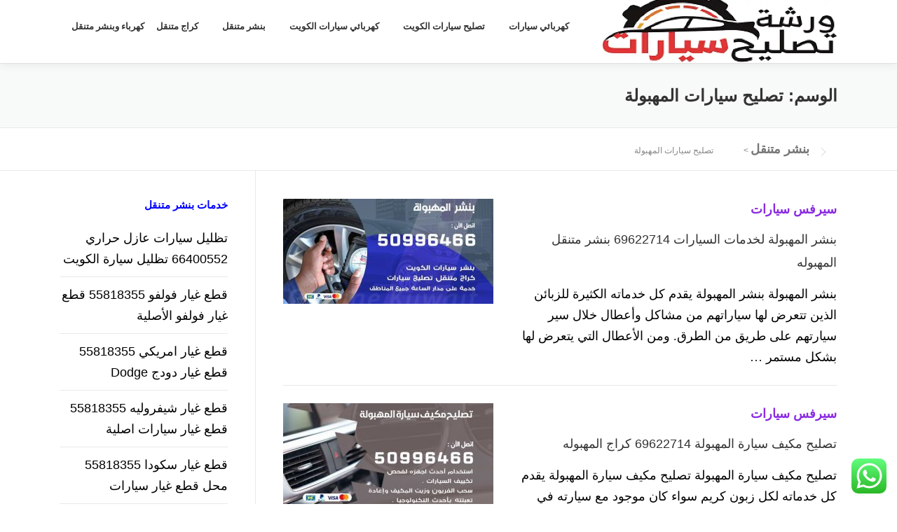

--- FILE ---
content_type: text/html; charset=UTF-8
request_url: https://fixautos.net/tag/%D8%AA%D8%B5%D9%84%D9%8A%D8%AD-%D8%B3%D9%8A%D8%A7%D8%B1%D8%A7%D8%AA-%D8%A7%D9%84%D9%85%D9%87%D8%A8%D9%88%D9%84%D8%A9/
body_size: 16912
content:
<!DOCTYPE html> 
<html dir="rtl" lang="ar"> 
<head>
<meta charset="UTF-8">
<link rel="preload" href="https://fixautos.net/wp-content/cache/fvm/min/0-css0f1cee56328762a60af7166804f554b3614f01fe8b634a65219c7b6437f46.css" as="style" media="all" /> 
<link rel="preload" href="https://fixautos.net/wp-content/cache/fvm/min/0-cssf0236216396197a5bd33c1b498528ffe27fcb13842de1d37c996e6a33d44c.css" as="style" media="all" /> 
<link rel="preload" href="https://fixautos.net/wp-content/cache/fvm/min/0-cssf19d22b8356b8fb26d57beaf23e8056626893dd8d07dd970dfb6278cd9620.css" as="style" media="all" /> 
<link rel="preload" href="https://fixautos.net/wp-content/cache/fvm/min/0-css3b8ee3972e8e9e007f4bec715b4aa7d4a18d018309059ffe7323fa285e987.css" as="style" media="all" /> 
<link rel="preload" href="https://fixautos.net/wp-content/cache/fvm/min/0-csscb317346d91e97d0ac285fb86cb532b6e1ff06c17fdf744eac0a9a9f49401.css" as="style" media="all" /> 
<link rel="preload" href="https://fixautos.net/wp-content/cache/fvm/min/0-css8e2333810adf331306fd975814d13157b9b38f28d4cd95c8a3cb348fad42d.css" as="style" media="all" />
<script data-cfasync="false">if(navigator.userAgent.match(/MSIE|Internet Explorer/i)||navigator.userAgent.match(/Trident\/7\..*?rv:11/i)){var href=document.location.href;if(!href.match(/[?&]iebrowser/)){if(href.indexOf("?")==-1){if(href.indexOf("#")==-1){document.location.href=href+"?iebrowser=1"}else{document.location.href=href.replace("#","?iebrowser=1#")}}else{if(href.indexOf("#")==-1){document.location.href=href+"&iebrowser=1"}else{document.location.href=href.replace("#","&iebrowser=1#")}}}}</script>
<script data-cfasync="false">class FVMLoader{constructor(e){this.triggerEvents=e,this.eventOptions={passive:!0},this.userEventListener=this.triggerListener.bind(this),this.delayedScripts={normal:[],async:[],defer:[]},this.allJQueries=[]}_addUserInteractionListener(e){this.triggerEvents.forEach(t=>window.addEventListener(t,e.userEventListener,e.eventOptions))}_removeUserInteractionListener(e){this.triggerEvents.forEach(t=>window.removeEventListener(t,e.userEventListener,e.eventOptions))}triggerListener(){this._removeUserInteractionListener(this),"loading"===document.readyState?document.addEventListener("DOMContentLoaded",this._loadEverythingNow.bind(this)):this._loadEverythingNow()}async _loadEverythingNow(){this._runAllDelayedCSS(),this._delayEventListeners(),this._delayJQueryReady(this),this._handleDocumentWrite(),this._registerAllDelayedScripts(),await this._loadScriptsFromList(this.delayedScripts.normal),await this._loadScriptsFromList(this.delayedScripts.defer),await this._loadScriptsFromList(this.delayedScripts.async),await this._triggerDOMContentLoaded(),await this._triggerWindowLoad(),window.dispatchEvent(new Event("wpr-allScriptsLoaded"))}_registerAllDelayedScripts(){document.querySelectorAll("script[type=fvmdelay]").forEach(e=>{e.hasAttribute("src")?e.hasAttribute("async")&&!1!==e.async?this.delayedScripts.async.push(e):e.hasAttribute("defer")&&!1!==e.defer||"module"===e.getAttribute("data-type")?this.delayedScripts.defer.push(e):this.delayedScripts.normal.push(e):this.delayedScripts.normal.push(e)})}_runAllDelayedCSS(){document.querySelectorAll("link[rel=fvmdelay]").forEach(e=>{e.setAttribute("rel","stylesheet")})}async _transformScript(e){return await this._requestAnimFrame(),new Promise(t=>{const n=document.createElement("script");let r;[...e.attributes].forEach(e=>{let t=e.nodeName;"type"!==t&&("data-type"===t&&(t="type",r=e.nodeValue),n.setAttribute(t,e.nodeValue))}),e.hasAttribute("src")?(n.addEventListener("load",t),n.addEventListener("error",t)):(n.text=e.text,t()),e.parentNode.replaceChild(n,e)})}async _loadScriptsFromList(e){const t=e.shift();return t?(await this._transformScript(t),this._loadScriptsFromList(e)):Promise.resolve()}_delayEventListeners(){let e={};function t(t,n){!function(t){function n(n){return e[t].eventsToRewrite.indexOf(n)>=0?"wpr-"+n:n}e[t]||(e[t]={originalFunctions:{add:t.addEventListener,remove:t.removeEventListener},eventsToRewrite:[]},t.addEventListener=function(){arguments[0]=n(arguments[0]),e[t].originalFunctions.add.apply(t,arguments)},t.removeEventListener=function(){arguments[0]=n(arguments[0]),e[t].originalFunctions.remove.apply(t,arguments)})}(t),e[t].eventsToRewrite.push(n)}function n(e,t){let n=e[t];Object.defineProperty(e,t,{get:()=>n||function(){},set(r){e["wpr"+t]=n=r}})}t(document,"DOMContentLoaded"),t(window,"DOMContentLoaded"),t(window,"load"),t(window,"pageshow"),t(document,"readystatechange"),n(document,"onreadystatechange"),n(window,"onload"),n(window,"onpageshow")}_delayJQueryReady(e){let t=window.jQuery;Object.defineProperty(window,"jQuery",{get:()=>t,set(n){if(n&&n.fn&&!e.allJQueries.includes(n)){n.fn.ready=n.fn.init.prototype.ready=function(t){e.domReadyFired?t.bind(document)(n):document.addEventListener("DOMContentLoaded2",()=>t.bind(document)(n))};const t=n.fn.on;n.fn.on=n.fn.init.prototype.on=function(){if(this[0]===window){function e(e){return e.split(" ").map(e=>"load"===e||0===e.indexOf("load.")?"wpr-jquery-load":e).join(" ")}"string"==typeof arguments[0]||arguments[0]instanceof String?arguments[0]=e(arguments[0]):"object"==typeof arguments[0]&&Object.keys(arguments[0]).forEach(t=>{delete Object.assign(arguments[0],{[e(t)]:arguments[0][t]})[t]})}return t.apply(this,arguments),this},e.allJQueries.push(n)}t=n}})}async _triggerDOMContentLoaded(){this.domReadyFired=!0,await this._requestAnimFrame(),document.dispatchEvent(new Event("DOMContentLoaded2")),await this._requestAnimFrame(),window.dispatchEvent(new Event("DOMContentLoaded2")),await this._requestAnimFrame(),document.dispatchEvent(new Event("wpr-readystatechange")),await this._requestAnimFrame(),document.wpronreadystatechange&&document.wpronreadystatechange()}async _triggerWindowLoad(){await this._requestAnimFrame(),window.dispatchEvent(new Event("wpr-load")),await this._requestAnimFrame(),window.wpronload&&window.wpronload(),await this._requestAnimFrame(),this.allJQueries.forEach(e=>e(window).trigger("wpr-jquery-load")),window.dispatchEvent(new Event("wpr-pageshow")),await this._requestAnimFrame(),window.wpronpageshow&&window.wpronpageshow()}_handleDocumentWrite(){const e=new Map;document.write=document.writeln=function(t){const n=document.currentScript,r=document.createRange(),i=n.parentElement;let a=e.get(n);void 0===a&&(a=n.nextSibling,e.set(n,a));const s=document.createDocumentFragment();r.setStart(s,0),s.appendChild(r.createContextualFragment(t)),i.insertBefore(s,a)}}async _requestAnimFrame(){return new Promise(e=>requestAnimationFrame(e))}static run(){const e=new FVMLoader(["keydown","mousemove","touchmove","touchstart","touchend","wheel"]);e._addUserInteractionListener(e)}}FVMLoader.run();</script>
<meta name="viewport" content="width=device-width, initial-scale=1">
<meta name='robots' content='index, follow, max-image-preview:large, max-snippet:-1, max-video-preview:-1' /><title>تصليح سيارات المهبولة Archives - بنشر متنقل</title>
<link rel="canonical" href="https://fixautos.net/tag/تصليح-سيارات-المهبولة/" />
<meta property="og:locale" content="ar_AR" />
<meta property="og:type" content="article" />
<meta property="og:title" content="تصليح سيارات المهبولة Archives - بنشر متنقل" />
<meta property="og:url" content="https://fixautos.net/tag/تصليح-سيارات-المهبولة/" />
<meta property="og:site_name" content="بنشر متنقل" />
<meta name="twitter:card" content="summary_large_image" />
<meta name="twitter:site" content="@fixingcarskw" />
<script type="application/ld+json" class="yoast-schema-graph">{"@context":"https://schema.org","@graph":[{"@type":"CollectionPage","@id":"https://fixautos.net/tag/%d8%aa%d8%b5%d9%84%d9%8a%d8%ad-%d8%b3%d9%8a%d8%a7%d8%b1%d8%a7%d8%aa-%d8%a7%d9%84%d9%85%d9%87%d8%a8%d9%88%d9%84%d8%a9/","url":"https://fixautos.net/tag/%d8%aa%d8%b5%d9%84%d9%8a%d8%ad-%d8%b3%d9%8a%d8%a7%d8%b1%d8%a7%d8%aa-%d8%a7%d9%84%d9%85%d9%87%d8%a8%d9%88%d9%84%d8%a9/","name":"تصليح سيارات المهبولة Archives - بنشر متنقل","isPartOf":{"@id":"https://fixautos.net/#website"},"primaryImageOfPage":{"@id":"https://fixautos.net/tag/%d8%aa%d8%b5%d9%84%d9%8a%d8%ad-%d8%b3%d9%8a%d8%a7%d8%b1%d8%a7%d8%aa-%d8%a7%d9%84%d9%85%d9%87%d8%a8%d9%88%d9%84%d8%a9/#primaryimage"},"image":{"@id":"https://fixautos.net/tag/%d8%aa%d8%b5%d9%84%d9%8a%d8%ad-%d8%b3%d9%8a%d8%a7%d8%b1%d8%a7%d8%aa-%d8%a7%d9%84%d9%85%d9%87%d8%a8%d9%88%d9%84%d8%a9/#primaryimage"},"thumbnailUrl":"https://fixautos.net/wp-content/uploads/2020/05/بنشر-المهبولة.jpg","breadcrumb":{"@id":"https://fixautos.net/tag/%d8%aa%d8%b5%d9%84%d9%8a%d8%ad-%d8%b3%d9%8a%d8%a7%d8%b1%d8%a7%d8%aa-%d8%a7%d9%84%d9%85%d9%87%d8%a8%d9%88%d9%84%d8%a9/#breadcrumb"},"inLanguage":"ar"},{"@type":"ImageObject","inLanguage":"ar","@id":"https://fixautos.net/tag/%d8%aa%d8%b5%d9%84%d9%8a%d8%ad-%d8%b3%d9%8a%d8%a7%d8%b1%d8%a7%d8%aa-%d8%a7%d9%84%d9%85%d9%87%d8%a8%d9%88%d9%84%d8%a9/#primaryimage","url":"https://fixautos.net/wp-content/uploads/2020/05/بنشر-المهبولة.jpg","contentUrl":"https://fixautos.net/wp-content/uploads/2020/05/بنشر-المهبولة.jpg","width":800,"height":500,"caption":"بنشر المهبولة"},{"@type":"BreadcrumbList","@id":"https://fixautos.net/tag/%d8%aa%d8%b5%d9%84%d9%8a%d8%ad-%d8%b3%d9%8a%d8%a7%d8%b1%d8%a7%d8%aa-%d8%a7%d9%84%d9%85%d9%87%d8%a8%d9%88%d9%84%d8%a9/#breadcrumb","itemListElement":[{"@type":"ListItem","position":1,"name":"كهربائي سيارات","item":"https://fixautos.net/"},{"@type":"ListItem","position":2,"name":"تصليح سيارات المهبولة"}]},{"@type":"WebSite","@id":"https://fixautos.net/#website","url":"https://fixautos.net/","name":"بنشر متنقل","description":"كهرباء وبنشر متنقل تديل بطاريات وتواير واطارات كهربائي سيارات متنقل الكويت خدمة أصلاح السيارات امام المنزل ميكانيكي سيارات بالكويت","publisher":{"@id":"https://fixautos.net/#organization"},"potentialAction":[{"@type":"SearchAction","target":{"@type":"EntryPoint","urlTemplate":"https://fixautos.net/?s={search_term_string}"},"query-input":{"@type":"PropertyValueSpecification","valueRequired":true,"valueName":"search_term_string"}}],"inLanguage":"ar"},{"@type":"Organization","@id":"https://fixautos.net/#organization","name":"كراج سيارات الكويت","url":"https://fixautos.net/","logo":{"@type":"ImageObject","inLanguage":"ar","@id":"https://fixautos.net/#/schema/logo/image/","url":"https://fixautos.net/wp-content/uploads/2019/10/logo-fixin-cars.png","contentUrl":"https://fixautos.net/wp-content/uploads/2019/10/logo-fixin-cars.png","width":512,"height":220,"caption":"كراج سيارات الكويت"},"image":{"@id":"https://fixautos.net/#/schema/logo/image/"},"sameAs":["https://web.facebook.com/fixcarskw/","https://x.com/fixingcarskw","https://www.linkedin.com/in/car-fix-968a201a5/","https://www.youtube.com/channel/UCAsGc-1uGMN6mGbca7mqrEQ"]}]}</script>
<link rel="alternate" type="application/rss+xml" title="بنشر متنقل &laquo; الخلاصة" href="https://fixautos.net/feed/" />
<link rel="alternate" type="application/rss+xml" title="بنشر متنقل &laquo; خلاصة التعليقات" href="https://fixautos.net/comments/feed/" />
<link rel="alternate" type="application/rss+xml" title="بنشر متنقل &laquo; تصليح سيارات المهبولة خلاصة الوسوم" href="https://fixautos.net/tag/%d8%aa%d8%b5%d9%84%d9%8a%d8%ad-%d8%b3%d9%8a%d8%a7%d8%b1%d8%a7%d8%aa-%d8%a7%d9%84%d9%85%d9%87%d8%a8%d9%88%d9%84%d8%a9/feed/" />
<link rel="preload" fetchpriority="low" id="fvmfonts-css" href="https://fixautos.net/wp-content/cache/fvm/min/0-css0d4dcb88da1023c556f54fa8159fcc6184365c2a88a695b39f0e2c4d8dbbe.css" as="style" media="all" onload="this.rel='stylesheet';this.onload=null"> 
<link rel="profile" href="https://gmpg.org/xfn/11"> 
<style media="all">img:is([sizes="auto" i],[sizes^="auto," i]){contain-intrinsic-size:3000px 1500px}</style> 
<link rel='stylesheet' id='ht_ctc_main_css-css' href='https://fixautos.net/wp-content/cache/fvm/min/0-css0f1cee56328762a60af7166804f554b3614f01fe8b634a65219c7b6437f46.css' type='text/css' media='all' /> 
<link rel='stylesheet' id='wp-block-library-rtl-css' href='https://fixautos.net/wp-content/cache/fvm/min/0-cssf0236216396197a5bd33c1b498528ffe27fcb13842de1d37c996e6a33d44c.css' type='text/css' media='all' /> 
<style id='wp-block-library-theme-inline-css' type='text/css' media="all">.wp-block-audio :where(figcaption){color:#555;font-size:13px;text-align:center}.is-dark-theme .wp-block-audio :where(figcaption){color:#ffffffa6}.wp-block-audio{margin:0 0 1em}.wp-block-code{border:1px solid #ccc;border-radius:4px;font-family:Menlo,Consolas,monaco,monospace;padding:.8em 1em}.wp-block-embed :where(figcaption){color:#555;font-size:13px;text-align:center}.is-dark-theme .wp-block-embed :where(figcaption){color:#ffffffa6}.wp-block-embed{margin:0 0 1em}.blocks-gallery-caption{color:#555;font-size:13px;text-align:center}.is-dark-theme .blocks-gallery-caption{color:#ffffffa6}:root :where(.wp-block-image figcaption){color:#555;font-size:13px;text-align:center}.is-dark-theme :root :where(.wp-block-image figcaption){color:#ffffffa6}.wp-block-image{margin:0 0 1em}.wp-block-pullquote{border-bottom:4px solid;border-top:4px solid;color:currentColor;margin-bottom:1.75em}.wp-block-pullquote cite,.wp-block-pullquote footer,.wp-block-pullquote__citation{color:currentColor;font-size:.8125em;font-style:normal;text-transform:uppercase}.wp-block-quote{border-left:.25em solid;margin:0 0 1.75em;padding-left:1em}.wp-block-quote cite,.wp-block-quote footer{color:currentColor;font-size:.8125em;font-style:normal;position:relative}.wp-block-quote:where(.has-text-align-right){border-left:none;border-right:.25em solid;padding-left:0;padding-right:1em}.wp-block-quote:where(.has-text-align-center){border:none;padding-left:0}.wp-block-quote.is-large,.wp-block-quote.is-style-large,.wp-block-quote:where(.is-style-plain){border:none}.wp-block-search .wp-block-search__label{font-weight:700}.wp-block-search__button{border:1px solid #ccc;padding:.375em .625em}:where(.wp-block-group.has-background){padding:1.25em 2.375em}.wp-block-separator.has-css-opacity{opacity:.4}.wp-block-separator{border:none;border-bottom:2px solid;margin-left:auto;margin-right:auto}.wp-block-separator.has-alpha-channel-opacity{opacity:1}.wp-block-separator:not(.is-style-wide):not(.is-style-dots){width:100px}.wp-block-separator.has-background:not(.is-style-dots){border-bottom:none;height:1px}.wp-block-separator.has-background:not(.is-style-wide):not(.is-style-dots){height:2px}.wp-block-table{margin:0 0 1em}.wp-block-table td,.wp-block-table th{word-break:normal}.wp-block-table :where(figcaption){color:#555;font-size:13px;text-align:center}.is-dark-theme .wp-block-table :where(figcaption){color:#ffffffa6}.wp-block-video :where(figcaption){color:#555;font-size:13px;text-align:center}.is-dark-theme .wp-block-video :where(figcaption){color:#ffffffa6}.wp-block-video{margin:0 0 1em}:root :where(.wp-block-template-part.has-background){margin-bottom:0;margin-top:0;padding:1.25em 2.375em}</style> 
<style id='classic-theme-styles-inline-css' type='text/css' media="all">/*! This file is auto-generated */ .wp-block-button__link{color:#fff;background-color:#32373c;border-radius:9999px;box-shadow:none;text-decoration:none;padding:calc(.667em + 2px) calc(1.333em + 2px);font-size:1.125em}.wp-block-file__button{background:#32373c;color:#fff;text-decoration:none}</style> 
<style id='global-styles-inline-css' type='text/css' media="all">:root{--wp--preset--aspect-ratio--square:1;--wp--preset--aspect-ratio--4-3:4/3;--wp--preset--aspect-ratio--3-4:3/4;--wp--preset--aspect-ratio--3-2:3/2;--wp--preset--aspect-ratio--2-3:2/3;--wp--preset--aspect-ratio--16-9:16/9;--wp--preset--aspect-ratio--9-16:9/16;--wp--preset--color--black:#000000;--wp--preset--color--cyan-bluish-gray:#abb8c3;--wp--preset--color--white:#ffffff;--wp--preset--color--pale-pink:#f78da7;--wp--preset--color--vivid-red:#cf2e2e;--wp--preset--color--luminous-vivid-orange:#ff6900;--wp--preset--color--luminous-vivid-amber:#fcb900;--wp--preset--color--light-green-cyan:#7bdcb5;--wp--preset--color--vivid-green-cyan:#00d084;--wp--preset--color--pale-cyan-blue:#8ed1fc;--wp--preset--color--vivid-cyan-blue:#0693e3;--wp--preset--color--vivid-purple:#9b51e0;--wp--preset--gradient--vivid-cyan-blue-to-vivid-purple:linear-gradient(135deg,rgba(6,147,227,1) 0%,rgb(155,81,224) 100%);--wp--preset--gradient--light-green-cyan-to-vivid-green-cyan:linear-gradient(135deg,rgb(122,220,180) 0%,rgb(0,208,130) 100%);--wp--preset--gradient--luminous-vivid-amber-to-luminous-vivid-orange:linear-gradient(135deg,rgba(252,185,0,1) 0%,rgba(255,105,0,1) 100%);--wp--preset--gradient--luminous-vivid-orange-to-vivid-red:linear-gradient(135deg,rgba(255,105,0,1) 0%,rgb(207,46,46) 100%);--wp--preset--gradient--very-light-gray-to-cyan-bluish-gray:linear-gradient(135deg,rgb(238,238,238) 0%,rgb(169,184,195) 100%);--wp--preset--gradient--cool-to-warm-spectrum:linear-gradient(135deg,rgb(74,234,220) 0%,rgb(151,120,209) 20%,rgb(207,42,186) 40%,rgb(238,44,130) 60%,rgb(251,105,98) 80%,rgb(254,248,76) 100%);--wp--preset--gradient--blush-light-purple:linear-gradient(135deg,rgb(255,206,236) 0%,rgb(152,150,240) 100%);--wp--preset--gradient--blush-bordeaux:linear-gradient(135deg,rgb(254,205,165) 0%,rgb(254,45,45) 50%,rgb(107,0,62) 100%);--wp--preset--gradient--luminous-dusk:linear-gradient(135deg,rgb(255,203,112) 0%,rgb(199,81,192) 50%,rgb(65,88,208) 100%);--wp--preset--gradient--pale-ocean:linear-gradient(135deg,rgb(255,245,203) 0%,rgb(182,227,212) 50%,rgb(51,167,181) 100%);--wp--preset--gradient--electric-grass:linear-gradient(135deg,rgb(202,248,128) 0%,rgb(113,206,126) 100%);--wp--preset--gradient--midnight:linear-gradient(135deg,rgb(2,3,129) 0%,rgb(40,116,252) 100%);--wp--preset--font-size--small:13px;--wp--preset--font-size--medium:20px;--wp--preset--font-size--large:36px;--wp--preset--font-size--x-large:42px;--wp--preset--spacing--20:0.44rem;--wp--preset--spacing--30:0.67rem;--wp--preset--spacing--40:1rem;--wp--preset--spacing--50:1.5rem;--wp--preset--spacing--60:2.25rem;--wp--preset--spacing--70:3.38rem;--wp--preset--spacing--80:5.06rem;--wp--preset--shadow--natural:6px 6px 9px rgba(0, 0, 0, 0.2);--wp--preset--shadow--deep:12px 12px 50px rgba(0, 0, 0, 0.4);--wp--preset--shadow--sharp:6px 6px 0px rgba(0, 0, 0, 0.2);--wp--preset--shadow--outlined:6px 6px 0px -3px rgba(255, 255, 255, 1), 6px 6px rgba(0, 0, 0, 1);--wp--preset--shadow--crisp:6px 6px 0px rgba(0, 0, 0, 1)}:where(.is-layout-flex){gap:.5em}:where(.is-layout-grid){gap:.5em}body .is-layout-flex{display:flex}.is-layout-flex{flex-wrap:wrap;align-items:center}.is-layout-flex>:is(*,div){margin:0}body .is-layout-grid{display:grid}.is-layout-grid>:is(*,div){margin:0}:where(.wp-block-columns.is-layout-flex){gap:2em}:where(.wp-block-columns.is-layout-grid){gap:2em}:where(.wp-block-post-template.is-layout-flex){gap:1.25em}:where(.wp-block-post-template.is-layout-grid){gap:1.25em}.has-black-color{color:var(--wp--preset--color--black)!important}.has-cyan-bluish-gray-color{color:var(--wp--preset--color--cyan-bluish-gray)!important}.has-white-color{color:var(--wp--preset--color--white)!important}.has-pale-pink-color{color:var(--wp--preset--color--pale-pink)!important}.has-vivid-red-color{color:var(--wp--preset--color--vivid-red)!important}.has-luminous-vivid-orange-color{color:var(--wp--preset--color--luminous-vivid-orange)!important}.has-luminous-vivid-amber-color{color:var(--wp--preset--color--luminous-vivid-amber)!important}.has-light-green-cyan-color{color:var(--wp--preset--color--light-green-cyan)!important}.has-vivid-green-cyan-color{color:var(--wp--preset--color--vivid-green-cyan)!important}.has-pale-cyan-blue-color{color:var(--wp--preset--color--pale-cyan-blue)!important}.has-vivid-cyan-blue-color{color:var(--wp--preset--color--vivid-cyan-blue)!important}.has-vivid-purple-color{color:var(--wp--preset--color--vivid-purple)!important}.has-black-background-color{background-color:var(--wp--preset--color--black)!important}.has-cyan-bluish-gray-background-color{background-color:var(--wp--preset--color--cyan-bluish-gray)!important}.has-white-background-color{background-color:var(--wp--preset--color--white)!important}.has-pale-pink-background-color{background-color:var(--wp--preset--color--pale-pink)!important}.has-vivid-red-background-color{background-color:var(--wp--preset--color--vivid-red)!important}.has-luminous-vivid-orange-background-color{background-color:var(--wp--preset--color--luminous-vivid-orange)!important}.has-luminous-vivid-amber-background-color{background-color:var(--wp--preset--color--luminous-vivid-amber)!important}.has-light-green-cyan-background-color{background-color:var(--wp--preset--color--light-green-cyan)!important}.has-vivid-green-cyan-background-color{background-color:var(--wp--preset--color--vivid-green-cyan)!important}.has-pale-cyan-blue-background-color{background-color:var(--wp--preset--color--pale-cyan-blue)!important}.has-vivid-cyan-blue-background-color{background-color:var(--wp--preset--color--vivid-cyan-blue)!important}.has-vivid-purple-background-color{background-color:var(--wp--preset--color--vivid-purple)!important}.has-black-border-color{border-color:var(--wp--preset--color--black)!important}.has-cyan-bluish-gray-border-color{border-color:var(--wp--preset--color--cyan-bluish-gray)!important}.has-white-border-color{border-color:var(--wp--preset--color--white)!important}.has-pale-pink-border-color{border-color:var(--wp--preset--color--pale-pink)!important}.has-vivid-red-border-color{border-color:var(--wp--preset--color--vivid-red)!important}.has-luminous-vivid-orange-border-color{border-color:var(--wp--preset--color--luminous-vivid-orange)!important}.has-luminous-vivid-amber-border-color{border-color:var(--wp--preset--color--luminous-vivid-amber)!important}.has-light-green-cyan-border-color{border-color:var(--wp--preset--color--light-green-cyan)!important}.has-vivid-green-cyan-border-color{border-color:var(--wp--preset--color--vivid-green-cyan)!important}.has-pale-cyan-blue-border-color{border-color:var(--wp--preset--color--pale-cyan-blue)!important}.has-vivid-cyan-blue-border-color{border-color:var(--wp--preset--color--vivid-cyan-blue)!important}.has-vivid-purple-border-color{border-color:var(--wp--preset--color--vivid-purple)!important}.has-vivid-cyan-blue-to-vivid-purple-gradient-background{background:var(--wp--preset--gradient--vivid-cyan-blue-to-vivid-purple)!important}.has-light-green-cyan-to-vivid-green-cyan-gradient-background{background:var(--wp--preset--gradient--light-green-cyan-to-vivid-green-cyan)!important}.has-luminous-vivid-amber-to-luminous-vivid-orange-gradient-background{background:var(--wp--preset--gradient--luminous-vivid-amber-to-luminous-vivid-orange)!important}.has-luminous-vivid-orange-to-vivid-red-gradient-background{background:var(--wp--preset--gradient--luminous-vivid-orange-to-vivid-red)!important}.has-very-light-gray-to-cyan-bluish-gray-gradient-background{background:var(--wp--preset--gradient--very-light-gray-to-cyan-bluish-gray)!important}.has-cool-to-warm-spectrum-gradient-background{background:var(--wp--preset--gradient--cool-to-warm-spectrum)!important}.has-blush-light-purple-gradient-background{background:var(--wp--preset--gradient--blush-light-purple)!important}.has-blush-bordeaux-gradient-background{background:var(--wp--preset--gradient--blush-bordeaux)!important}.has-luminous-dusk-gradient-background{background:var(--wp--preset--gradient--luminous-dusk)!important}.has-pale-ocean-gradient-background{background:var(--wp--preset--gradient--pale-ocean)!important}.has-electric-grass-gradient-background{background:var(--wp--preset--gradient--electric-grass)!important}.has-midnight-gradient-background{background:var(--wp--preset--gradient--midnight)!important}.has-small-font-size{font-size:var(--wp--preset--font-size--small)!important}.has-medium-font-size{font-size:var(--wp--preset--font-size--medium)!important}.has-large-font-size{font-size:var(--wp--preset--font-size--large)!important}.has-x-large-font-size{font-size:var(--wp--preset--font-size--x-large)!important}:where(.wp-block-post-template.is-layout-flex){gap:1.25em}:where(.wp-block-post-template.is-layout-grid){gap:1.25em}:where(.wp-block-columns.is-layout-flex){gap:2em}:where(.wp-block-columns.is-layout-grid){gap:2em}:root :where(.wp-block-pullquote){font-size:1.5em;line-height:1.6}</style> 
<link rel='stylesheet' id='ez-toc-css' href='https://fixautos.net/wp-content/cache/fvm/min/0-cssf19d22b8356b8fb26d57beaf23e8056626893dd8d07dd970dfb6278cd9620.css' type='text/css' media='all' /> 
<style id='ez-toc-inline-css' type='text/css' media="all">div#ez-toc-container .ez-toc-title{font-size:120%}div#ez-toc-container .ez-toc-title{font-weight:500}div#ez-toc-container ul li,div#ez-toc-container ul li a{font-size:95%}div#ez-toc-container ul li,div#ez-toc-container ul li a{font-weight:500}div#ez-toc-container nav ul ul li{font-size:90%}.ez-toc-box-title{font-weight:700;margin-bottom:10px;text-align:center;text-transform:uppercase;letter-spacing:1px;color:#666;padding-bottom:5px;position:absolute;top:-4%;left:5%;background-color:inherit;transition:top 0.3s ease}.ez-toc-box-title.toc-closed{top:-25%}.ez-toc-container-direction{direction:ltr}.ez-toc-counter ul{counter-reset:item}.ez-toc-counter nav ul li a::before{content:counters(item,'.',decimal) '. ';display:inline-block;counter-increment:item;flex-grow:0;flex-shrink:0;margin-right:.2em;float:left}.ez-toc-widget-direction{direction:ltr}.ez-toc-widget-container ul{counter-reset:item}.ez-toc-widget-container nav ul li a::before{content:counters(item,'.',decimal) '. ';display:inline-block;counter-increment:item;flex-grow:0;flex-shrink:0;margin-right:.2em;float:left}</style> 
<link rel='preload' id='onepress-animate-css' href='https://fixautos.net/wp-content/cache/fvm/min/0-css426bea7d549976241f602f06323438b5a610d780968a5729d31ba713dd321.css' type='text/css' media='all' as="style" onload="this.rel='stylesheet';this.onload=null" /> 
<link rel='preload' id='onepress-fa-css' href='https://fixautos.net/wp-content/cache/fvm/min/0-css95d791b46ceceabd89b21bc9ccc355d9539cc3b6c7b3a8cb2f50226300b6d.css' type='text/css' media='all' as="style" onload="this.rel='stylesheet';this.onload=null" /> 
<link rel='preload' id='onepress-fa-shims-css' href='https://fixautos.net/wp-content/cache/fvm/min/0-css98f542edfbb9273757fdc9476413cec61d9bdc34bdffd724349fabc904637.css' type='text/css' media='all' as="style" onload="this.rel='stylesheet';this.onload=null" /> 
<link rel='preload' id='onepress-bootstrap-css' href='https://fixautos.net/wp-content/cache/fvm/min/0-css2194740029b921206ddac0bb969517091f3df18eda19bf1005232d7fe0c37.css' type='text/css' media='all' as="style" onload="this.rel='stylesheet';this.onload=null" /> 
<link rel='stylesheet' id='onepress-style-css' href='https://fixautos.net/wp-content/cache/fvm/min/0-css3b8ee3972e8e9e007f4bec715b4aa7d4a18d018309059ffe7323fa285e987.css' type='text/css' media='all' /> 
<style id='onepress-style-inline-css' type='text/css' media="all">.site-logo-div img{height:90px;width:auto}#main .video-section section.hero-slideshow-wrapper{background:transparent}.hero-slideshow-wrapper:after{position:absolute;top:0;left:0;width:100%;height:100%;background-color:rgba(45,114,217,0);display:block;content:""}#parallax-hero .jarallax-container .parallax-bg:before{background-color:rgba(45,114,217,0)}.body-desktop .parallax-hero .hero-slideshow-wrapper:after{display:none!important}#parallax-hero>.parallax-bg::before{background-color:rgba(45,114,217,0);opacity:1}.body-desktop .parallax-hero .hero-slideshow-wrapper:after{display:none!important}.hero-content-style1 .morphext{color:#000}.hero-content-style1 .morphext{background:#ee2;padding:0 20px;text-shadow:none;border-radius:3px}.gallery-carousel .g-item{padding:0 10px}.gallery-carousel-wrap{margin-left:-10px;margin-right:-10px}.gallery-grid .g-item,.gallery-masonry .g-item .inner{padding:10px}.gallery-grid-wrap,.gallery-masonry-wrap{margin-left:-10px;margin-right:-10px}.gallery-justified-wrap{margin-left:-20px;margin-right:-20px}</style> 
<link rel='stylesheet' id='onepress-gallery-lightgallery-css' href='https://fixautos.net/wp-content/cache/fvm/min/0-csscb317346d91e97d0ac285fb86cb532b6e1ff06c17fdf744eac0a9a9f49401.css' type='text/css' media='all' /> 
<link rel='preload' id='rating_style-css' href='https://fixautos.net/wp-content/cache/fvm/min/0-css16bfee8b3dd06c0d9adcbcfe91ce5e2325fcb0ea9a5c40ec919b4cc01cea2.css' type='text/css' media='all' as="style" onload="this.rel='stylesheet';this.onload=null" /> 
<link rel='preload' id='bsf_style-css' href='https://fixautos.net/wp-content/cache/fvm/min/0-css6f151853d4bbf5db8b8a9f37efd1270ec74235c6965eef37ea89b360c33df.css' type='text/css' media='all' as="style" onload="this.rel='stylesheet';this.onload=null" /> 
<link rel='preload' id='call-now-button-modern-style-css' href='https://fixautos.net/wp-content/cache/fvm/min/0-css4ea5141324c1ba27196043bd79977693194474859a18c630bb4eceae669b1.css' type='text/css' media='all' as="style" onload="this.rel='stylesheet';this.onload=null" /> 
<script src="https://fixautos.net/wp-includes/js/jquery/jquery.min.js?ver=3.7.1" id="jquery-core-js"></script>
<script src="https://fixautos.net/wp-includes/js/jquery/jquery-migrate.min.js?ver=3.4.1" id="jquery-migrate-js"></script>
<script src="https://fixautos.net/wp-content/plugins/click-to-chat-for-whatsapp/new/inc/assets/js/app.js?ver=4.36" id="ht_ctc_app_js-js"></script>
<script src="https://fixautos.net/wp-content/plugins/all-in-one-schemaorg-rich-snippets/js/jquery.rating.min.js" id="jquery_rating-js"></script>
<link rel="stylesheet" href="https://fixautos.net/wp-content/cache/fvm/min/0-css8e2333810adf331306fd975814d13157b9b38f28d4cd95c8a3cb348fad42d.css" type="text/css" media="all" /> 
<script>var ajaxurl = "https://fixautos.net/wp-admin/admin-ajax.php";</script>
<script>var daim_ajax_url = "https://fixautos.net/wp-admin/admin-ajax.php";var daim_nonce = "cdf384eea6";</script>
<link rel="icon" href="https://fixautos.net/wp-content/uploads/2019/09/cropped-Speed_Wheel-512-1-192x192.png" sizes="192x192" /> 
<style type="text/css" id="wp-custom-css" media="all">.header-right-wrapper{float:left}.site-branding{float:right}h1,h2,h3,h4,h5,h6,h7,p,a,.wpforms-submit,.wpforms-field-medium,.address-content,.container{font-family:'Cairo',sans-serif;letter-spacing:0!important}.onepress-menu>li{float:right}.onepress-menu a{font-family:cairo}div.wpforms-container .wpforms-form .wpforms-field .wpforms-field-label,div.wpforms-container .wpforms-form .wpforms-field .wpforms-field-sublabel{text-transform:uppercase;font-size:11px;letter-spacing:0;font-weight:600;font-family:cairo}li,ul,p{font-size:18px;font-family:'Cairo';color:#000}h2{color:blue}h3{color:green}.section-services .service-item .service-content p{font-size:18px}.sidebar .widget a{font-size:18px;color:#000}.site-footer a{color:#fff}strong.schema-faq-question{font-size:20px;color:royalblue}.section-title-area .section-subtitle{font-size:18px;color:#000}.site-main .section-features{background-color:#fff}.site-main .section-services{background-color:#fff}.site-main .section-contact{background-color:#fff}a{font-size:18px;color:blueviolet}.section-services .service-item .service-content p{color:#000}</style> 
</head>
<body data-rsssl=1 class="rtl archive tag tag-779 wp-custom-logo wp-theme-onepress group-blog"> <div id="page" class="hfeed site"> <a class="skip-link screen-reader-text" href="#content">التجاوز إلى المحتوى</a> <div id="header-section" class="h-below-hero no-transparent"> <header id="masthead" class="site-header header-contained no-sticky no-scroll no-t h-below-hero" role="banner"> <div class="container"> <div class="site-branding"> <div class="site-brand-inner has-logo-img no-desc"><div class="site-logo-div"><a href="https://fixautos.net/" class="custom-logo-link no-t-logo" rel="home" itemprop="url">
<noscript><img width="580" height="156" src="https://fixautos.net/wp-content/uploads/2021/12/logo_logo22.webp" class="custom-logo" alt="logo" itemprop="logo" decoding="async" srcset="https://fixautos.net/wp-content/uploads/2021/12/logo_logo22.webp 580w, https://fixautos.net/wp-content/uploads/2021/12/logo_logo22-300x81.webp 300w" sizes="(max-width: 580px) 100vw, 580px" /></noscript>
<img width="580" height="156" src='data:image/svg+xml,%3Csvg%20xmlns=%22http://www.w3.org/2000/svg%22%20viewBox=%220%200%20580%20156%22%3E%3C/svg%3E' data-src="https://fixautos.net/wp-content/uploads/2021/12/logo_logo22.webp" class="lazyload custom-logo" alt="logo" itemprop="logo" decoding="async" data-srcset="https://fixautos.net/wp-content/uploads/2021/12/logo_logo22.webp 580w, https://fixautos.net/wp-content/uploads/2021/12/logo_logo22-300x81.webp 300w" data-sizes="(max-width: 580px) 100vw, 580px" /></a></div></div> </div> <div class="header-right-wrapper"> <a href="#0" id="nav-toggle">القائمة<span></span></a> <nav id="site-navigation" class="main-navigation" role="navigation"> <ul class="onepress-menu"> <li id="menu-item-1777" class="menu-item menu-item-type-post_type menu-item-object-post menu-item-has-children menu-item-1777"><a href="https://fixautos.net/european-electric-cars/">كهربائي سيارات</a> <ul class="sub-menu"> <li id="menu-item-1780" class="menu-item menu-item-type-post_type menu-item-object-post menu-item-1780"><a href="https://fixautos.net/car-electrician-bmw/">كهربائي سيارات بي ام دبليو BMW</a></li> <li id="menu-item-1781" class="menu-item menu-item-type-post_type menu-item-object-post menu-item-1781"><a href="https://fixautos.net/car-electrician-mercedes/">كهربائي سيارات مرسيدس</a></li> <li id="menu-item-1782" class="menu-item menu-item-type-post_type menu-item-object-post menu-item-1782"><a href="https://fixautos.net/car-electrician-skoda/">كهربائي سيارات سكودا</a></li> <li id="menu-item-2552" class="menu-item menu-item-type-post_type menu-item-object-post menu-item-2552"><a href="https://fixautos.net/car-electrician-nissan/">كهربائي سيارات نيسان</a></li> <li id="menu-item-1788" class="menu-item menu-item-type-post_type menu-item-object-post menu-item-1788"><a href="https://fixautos.net/car-electrician-toyota/">كهربائي سيارات تويوتا</a></li> <li id="menu-item-1789" class="menu-item menu-item-type-post_type menu-item-object-post menu-item-1789"><a href="https://fixautos.net/car-electrician-ford/">كهربائي سيارات فورد</a></li> <li id="menu-item-1790" class="menu-item menu-item-type-post_type menu-item-object-post menu-item-1790"><a href="https://fixautos.net/car-electrician-chevrolet/">كهربائي سيارات شيفروليه</a></li> <li id="menu-item-1793" class="menu-item menu-item-type-post_type menu-item-object-post menu-item-1793"><a href="https://fixautos.net/car-electrician-range-rover/">كهربائي سيارات رنج روفر</a></li> </ul> </li> <li id="menu-item-1961" class="menu-item menu-item-type-post_type menu-item-object-post menu-item-has-children menu-item-1961"><a href="https://fixautos.net/cars-repair-workshop-kuwait/">تصليح سيارات الكويت</a> <ul class="sub-menu"> <li id="menu-item-4090" class="menu-item menu-item-type-post_type menu-item-object-post menu-item-4090"><a href="https://fixautos.net/%d8%aa%d8%b5%d9%84%d9%8a%d8%ad-%d8%b3%d9%8a%d8%a7%d8%b1%d8%a7%d8%aa-%d8%a7%d9%84%d9%81%d8%b1%d9%88%d8%a7%d9%86%d9%8a%d8%a9/">تصليح سيارات الفروانية</a></li> <li id="menu-item-3982" class="menu-item menu-item-type-custom menu-item-object-custom menu-item-3982"><a href="https://fixautos.net/%d8%aa%d8%b5%d9%84%d9%8a%d8%ad-%d8%b3%d9%8a%d8%a7%d8%b1%d8%a7%d8%aa-%d8%a7%d9%84%d8%b3%d8%a7%d9%84%d9%85%d9%8a%d8%a9/">تصليح سيارات السالمية</a></li> <li id="menu-item-4185" class="menu-item menu-item-type-post_type menu-item-object-post menu-item-4185"><a href="https://fixautos.net/%d8%aa%d8%b5%d9%84%d9%8a%d8%ad-%d8%b3%d9%8a%d8%a7%d8%b1%d8%a7%d8%aa-%d8%a7%d9%84%d9%85%d9%86%d8%b7%d9%82%d8%a9-%d8%a7%d9%84%d8%b9%d8%a7%d8%b4%d8%b1%d8%a9/">تصليح سيارات المنطقة العاشرة</a></li> <li id="menu-item-3983" class="menu-item menu-item-type-custom menu-item-object-custom menu-item-3983"><a href="https://fixautos.net/%d8%aa%d8%b5%d9%84%d9%8a%d8%ad-%d8%b3%d9%8a%d8%a7%d8%b1%d8%a7%d8%aa-%d8%a7%d9%84%d9%82%d8%b1%d9%8a%d9%86/">تصليح سيارات القرين</a></li> <li id="menu-item-3984" class="menu-item menu-item-type-custom menu-item-object-custom menu-item-3984"><a href="https://fixautos.net/%d8%aa%d8%b5%d9%84%d9%8a%d8%ad-%d8%b3%d9%8a%d8%a7%d8%b1%d8%a7%d8%aa-%d9%85%d8%a8%d8%a7%d8%b1%d9%83-%d8%a7%d9%84%d9%83%d8%a8%d9%8a%d8%b1/">تصليح سيارات مبارك الكبير</a></li> <li id="menu-item-4188" class="menu-item menu-item-type-post_type menu-item-object-post menu-item-4188"><a href="https://fixautos.net/%d8%aa%d8%b5%d9%84%d9%8a%d8%ad-%d8%b3%d9%8a%d8%a7%d8%b1%d8%a7%d8%aa-%d8%a7%d9%84%d8%ac%d9%87%d8%b1%d8%a7%d8%a1/">تصليح سيارات الجهراء</a></li> <li id="menu-item-4186" class="menu-item menu-item-type-post_type menu-item-object-post menu-item-4186"><a href="https://fixautos.net/%d8%aa%d8%b5%d9%84%d9%8a%d8%ad-%d8%b3%d9%8a%d8%a7%d8%b1%d8%a7%d8%aa-%d8%a7%d9%84%d8%a7%d8%ad%d9%85%d8%af%d9%8a/">تصليح سيارات الاحمدي</a></li> <li id="menu-item-4187" class="menu-item menu-item-type-post_type menu-item-object-post menu-item-4187"><a href="https://fixautos.net/%d8%aa%d8%b5%d9%84%d9%8a%d8%ad-%d8%b3%d9%8a%d8%a7%d8%b1%d8%a7%d8%aa-%d8%a7%d9%84%d9%81%d8%ad%d9%8a%d8%ad%d9%8a%d9%84/">تصليح سيارات الفحيحيل</a></li> </ul> </li> <li id="menu-item-1971" class="menu-item menu-item-type-custom menu-item-object-custom menu-item-has-children menu-item-1971"><a href="https://top-kuwait.com/car-electrician/%D9%83%D9%87%D8%B1%D8%A8%D8%A7%D8%A6%D9%8A-%D8%B3%D9%8A%D8%A7%D8%B1%D8%A7%D8%AA-%D8%A7%D9%84%D9%83%D9%88%D9%8A%D8%AA/">كهربائي سيارات الكويت</a> <ul class="sub-menu"> <li id="menu-item-1972" class="menu-item menu-item-type-custom menu-item-object-custom menu-item-1972"><a href="https://fixautos.net/car-electrician-alahmadi/">كهربائي سيارات الاحمدي</a></li> <li id="menu-item-1973" class="menu-item menu-item-type-custom menu-item-object-custom menu-item-1973"><a href="https://fixautos.net/car-electrician-kuwait-capital/">كهربائي سيارات العاصمة</a></li> <li id="menu-item-1974" class="menu-item menu-item-type-custom menu-item-object-custom menu-item-1974"><a href="https://fixautos.net/car-electrician-hawalli/">كهربائي سيارات حولي</a></li> <li id="menu-item-1975" class="menu-item menu-item-type-custom menu-item-object-custom menu-item-1975"><a href="https://fixautos.net/car-electrician-alqurain/">كهربائي سيارات القرين</a></li> <li id="menu-item-1976" class="menu-item menu-item-type-custom menu-item-object-custom menu-item-1976"><a href="https://fixautos.net/car-electrician-south-surra/">كهربائي سيارات جنوب السرة</a></li> <li id="menu-item-1977" class="menu-item menu-item-type-custom menu-item-object-custom menu-item-1977"><a href="https://fixautos.net/car-electrician-10th-area/">كهربائي سيارات المنطقة العاشرة</a></li> </ul> </li> <li id="menu-item-2553" class="menu-item menu-item-type-custom menu-item-object-custom menu-item-has-children menu-item-2553"><a href="https://binshr.services/">بنشر متنقل</a> <ul class="sub-menu"> <li id="menu-item-2554" class="menu-item menu-item-type-post_type menu-item-object-post menu-item-2554"><a href="https://fixautos.net/mobile-flat-tire-hawally/">بنشر متنقل حولي</a></li> <li id="menu-item-2555" class="menu-item menu-item-type-post_type menu-item-object-post menu-item-2555"><a href="https://fixautos.net/mobile-flat-tire-salwa/">بنشر متنقل سلوى</a></li> <li id="menu-item-2556" class="menu-item menu-item-type-post_type menu-item-object-post menu-item-2556"><a href="https://fixautos.net/mobile-flat-tire-zahra/">بنشر متنقل الزهراء</a></li> <li id="menu-item-2557" class="menu-item menu-item-type-post_type menu-item-object-post menu-item-2557"><a href="https://fixautos.net/mobile-flat-tire-alsiddeeq/">بنشر متنقل الصديق</a></li> <li id="menu-item-2558" class="menu-item menu-item-type-post_type menu-item-object-post menu-item-2558"><a href="https://fixautos.net/mobile-flat-tire-rumaithiya/">بنشر متنقل الرميثية</a></li> </ul> </li> <li id="menu-item-2559" class="menu-item menu-item-type-custom menu-item-object-custom menu-item-has-children menu-item-2559"><a href="https://fixautos.net/kuwait-garage/">كراج متنقل</a> <ul class="sub-menu"> <li id="menu-item-2560" class="menu-item menu-item-type-post_type menu-item-object-post menu-item-2560"><a href="https://fixautos.net/hawalli-garage/">كراج حولي</a></li> <li id="menu-item-2561" class="menu-item menu-item-type-post_type menu-item-object-post menu-item-2561"><a href="https://fixautos.net/salwa-garage/">كراج سلوى</a></li> <li id="menu-item-2562" class="menu-item menu-item-type-post_type menu-item-object-post menu-item-2562"><a href="https://fixautos.net/capital-garage/">كراج العاصمة</a></li> <li id="menu-item-2564" class="menu-item menu-item-type-post_type menu-item-object-post menu-item-2564"><a href="https://fixautos.net/rumaithiya-garage/">كراج الرميثية</a></li> <li id="menu-item-2563" class="menu-item menu-item-type-post_type menu-item-object-post menu-item-2563"><a href="https://fixautos.net/zahra-garage/">كراج الزهراء</a></li> </ul> </li> <li id="menu-item-2565" class="menu-item menu-item-type-custom menu-item-object-custom menu-item-home menu-item-has-children menu-item-2565"><a href="https://fixautos.net/">كهرباء وبنشر متنقل</a> <ul class="sub-menu"> <li id="menu-item-2566" class="menu-item menu-item-type-post_type menu-item-object-post menu-item-2566"><a href="https://fixautos.net/cars-electricity-flat-tire-zahra/">كهرباء وبنشر متنقل الزهراء</a></li> <li id="menu-item-2567" class="menu-item menu-item-type-post_type menu-item-object-post menu-item-2567"><a href="https://fixautos.net/cars-electricity-flat-tire-rumaithiya/">كهرباء وبنشر متنقل الرميثية</a></li> <li id="menu-item-2568" class="menu-item menu-item-type-custom menu-item-object-custom menu-item-2568"><a href="https://fixautos.net/cars-electricity-flat-tire-hawalli/">كهرباء وبنشر متنقل حولي</a></li> <li id="menu-item-2569" class="menu-item menu-item-type-custom menu-item-object-custom menu-item-2569"><a href="https://fixautos.net/cars-electricity-flat-tire-capital/">كهرباء وبنشر متنقل العاصمة</a></li> <li id="menu-item-2570" class="menu-item menu-item-type-custom menu-item-object-custom menu-item-2570"><a href="https://fixautos.net/cars-electricity-flat-tire-salwa/">كهرباء وبنشر متنقل سلوى</a></li> <li id="menu-item-5793" class="menu-item menu-item-type-custom menu-item-object-custom menu-item-5793"><a href="https://car-servicese.com/our-services/%d8%a8%d9%86%d8%b4%d8%b1-%d9%85%d8%aa%d9%86%d9%82%d9%84-%d8%a7%d9%84%d8%ac%d9%87%d8%b1%d8%a7%d8%a1/">بنشر متنقل الجهراء</a></li> </ul> </li> </ul> </nav> </div> </div> </header> </div> <div id="content" class="site-content"> <div class="page-header"> <div class="container"> <h1 class="page-title">الوسم: <span>تصليح سيارات المهبولة</span></h1> </div> </div> <div class="breadcrumbs"> <div class="container"> <span property="itemListElement" typeof="ListItem"><a property="item" typeof="WebPage" title="Go to بنشر متنقل." href="https://fixautos.net" class="home" ><span property="name">بنشر متنقل</span></a>
<meta property="position" content="1"></span> &gt; <span property="itemListElement" typeof="ListItem"><span property="name" class="archive taxonomy post_tag current-item">تصليح سيارات المهبولة</span>
<meta property="url" content="https://fixautos.net/tag/%d8%aa%d8%b5%d9%84%d9%8a%d8%ad-%d8%b3%d9%8a%d8%a7%d8%b1%d8%a7%d8%aa-%d8%a7%d9%84%d9%85%d9%87%d8%a8%d9%88%d9%84%d8%a9/">
<meta property="position" content="2"></span> </div> </div> <div id="content-inside" class="container left-sidebar"> <div id="primary" class="content-area"> <main id="main" class="site-main" role="main"> <article id="post-4536" class="list-article clearfix post-4536 post type-post status-publish format-standard has-post-thumbnail hentry category-auto-services tag-1075 tag-781 tag-779 tag-780 tag-782 tag-783"> <div class="list-article-thumb"> <a href="https://fixautos.net/%d8%a8%d9%86%d8%b4%d8%b1-%d8%a7%d9%84%d9%85%d9%87%d8%a8%d9%88%d9%84%d8%a9/"> 
<noscript><img width="300" height="150" src="https://fixautos.net/wp-content/uploads/2020/05/بنشر-المهبولة-300x150.jpg" class="attachment-onepress-blog-small size-onepress-blog-small wp-post-image" alt="بنشر المهبولة" decoding="async" /></noscript>
<img width="300" height="150" src='data:image/svg+xml,%3Csvg%20xmlns=%22http://www.w3.org/2000/svg%22%20viewBox=%220%200%20300%20150%22%3E%3C/svg%3E' data-src="https://fixautos.net/wp-content/uploads/2020/05/بنشر-المهبولة-300x150.jpg" class="lazyload attachment-onepress-blog-small size-onepress-blog-small wp-post-image" alt="بنشر المهبولة" decoding="async" /> </a> </div> <div class="list-article-content"> <div class="list-article-meta"> <a href="https://fixautos.net/category/auto-services/" rel="category tag">سيرفس سيارات</a> </div> <header class="entry-header"> <h2 class="entry-title"><a href="https://fixautos.net/%d8%a8%d9%86%d8%b4%d8%b1-%d8%a7%d9%84%d9%85%d9%87%d8%a8%d9%88%d9%84%d8%a9/" rel="bookmark">بنشر المهبولة لخدمات السيارات 69622714‬ بنشر متنقل المهبوله</a></h2> </header> <div class="entry-excerpt"> <p>بنشر المهبولة بنشر المهبولة يقدم كل خدماته الكثيرة للزبائن الذين تتعرض لها سياراتهم من مشاكل وأعطال خلال سير سيارتهم على طريق من الطرق. ومن الأعطال التي يتعرض لها بشكل مستمر &#8230;</p> </div> </div> </article> <article id="post-4298" class="list-article clearfix post-4298 post type-post status-publish format-standard has-post-thumbnail hentry category-auto-services tag-781 tag-779 tag-989 tag-780 tag-782 tag-783"> <div class="list-article-thumb"> <a href="https://fixautos.net/%d8%aa%d8%b5%d9%84%d9%8a%d8%ad-%d9%85%d9%83%d9%8a%d9%81-%d8%b3%d9%8a%d8%a7%d8%b1%d8%a9-%d8%a7%d9%84%d9%85%d9%87%d8%a8%d9%88%d9%84%d8%a9/"> 
<noscript><img width="300" height="150" src="https://fixautos.net/wp-content/uploads/2020/05/تصليح-مكيف-سيارة-المهبولة-300x150.jpg" class="attachment-onepress-blog-small size-onepress-blog-small wp-post-image" alt="تصليح مكيف سيارة المهبولة" decoding="async" /></noscript>
<img width="300" height="150" src='data:image/svg+xml,%3Csvg%20xmlns=%22http://www.w3.org/2000/svg%22%20viewBox=%220%200%20300%20150%22%3E%3C/svg%3E' data-src="https://fixautos.net/wp-content/uploads/2020/05/تصليح-مكيف-سيارة-المهبولة-300x150.jpg" class="lazyload attachment-onepress-blog-small size-onepress-blog-small wp-post-image" alt="تصليح مكيف سيارة المهبولة" decoding="async" /> </a> </div> <div class="list-article-content"> <div class="list-article-meta"> <a href="https://fixautos.net/category/auto-services/" rel="category tag">سيرفس سيارات</a> </div> <header class="entry-header"> <h2 class="entry-title"><a href="https://fixautos.net/%d8%aa%d8%b5%d9%84%d9%8a%d8%ad-%d9%85%d9%83%d9%8a%d9%81-%d8%b3%d9%8a%d8%a7%d8%b1%d8%a9-%d8%a7%d9%84%d9%85%d9%87%d8%a8%d9%88%d9%84%d8%a9/" rel="bookmark">تصليح مكيف سيارة المهبولة 69622714‬ كراج المهبوله</a></h2> </header> <div class="entry-excerpt"> <p>تصليح مكيف سيارة المهبولة تصليح مكيف سيارة المهبولة يقدم كل خدماته لكل زبون كريم سواء كان موجود مع سيارته في منزله أو موجودا مع سيارته على أحد الطرق. وسواء وقت &#8230;</p> </div> </div> </article> <article id="post-4005" class="list-article clearfix post-4005 post type-post status-publish format-standard has-post-thumbnail hentry category-auto-services tag-781 tag-779 tag-780 tag-782 tag-783"> <div class="list-article-thumb"> <a href="https://fixautos.net/%d8%aa%d8%b5%d9%84%d9%8a%d8%ad-%d8%b3%d9%8a%d8%a7%d8%b1%d8%a7%d8%aa-%d8%a7%d9%84%d9%85%d9%87%d8%a8%d9%88%d9%84%d8%a9/"> 
<noscript><img width="300" height="150" src="https://fixautos.net/wp-content/uploads/2020/04/تصليح-سيارات-المهبولة-300x150.jpg" class="attachment-onepress-blog-small size-onepress-blog-small wp-post-image" alt="تصليح سيارات المهبولة" decoding="async" /></noscript>
<img width="300" height="150" src='data:image/svg+xml,%3Csvg%20xmlns=%22http://www.w3.org/2000/svg%22%20viewBox=%220%200%20300%20150%22%3E%3C/svg%3E' data-src="https://fixautos.net/wp-content/uploads/2020/04/تصليح-سيارات-المهبولة-300x150.jpg" class="lazyload attachment-onepress-blog-small size-onepress-blog-small wp-post-image" alt="تصليح سيارات المهبولة" decoding="async" /> </a> </div> <div class="list-article-content"> <div class="list-article-meta"> <a href="https://fixautos.net/category/auto-services/" rel="category tag">سيرفس سيارات</a> </div> <header class="entry-header"> <h2 class="entry-title"><a href="https://fixautos.net/%d8%aa%d8%b5%d9%84%d9%8a%d8%ad-%d8%b3%d9%8a%d8%a7%d8%b1%d8%a7%d8%aa-%d8%a7%d9%84%d9%85%d9%87%d8%a8%d9%88%d9%84%d8%a9/" rel="bookmark">تصليح سيارات المهبولة 69622714‬ بنشر متنقل المهبوله</a></h2> </header> <div class="entry-excerpt"> <p>تصليح سيارات المهبولة تصليح سيارات المهبولة يقدم كافة خدماته لكل زبون سواء كان موجود بسيارته في منزله أو موجودا بسيارته على الطريق. سواء وقت اتصاله بالورشة كان في الليل او &#8230;</p> </div> </div> </article> </main> </div> <div id="secondary" class="widget-area sidebar" role="complementary"> <aside id="recent-posts-3" class="widget widget_recent_entries"> <h2 class="widget-title">خدمات بنشر متنقل</h2> <ul> <li> <a href="https://fixautos.net/%d8%aa%d8%b8%d9%84%d9%8a%d9%84-%d8%b3%d9%8a%d8%a7%d8%b1%d8%a7%d8%aa-%d8%b9%d8%a7%d8%b2%d9%84-%d8%ad%d8%b1%d8%a7%d8%b1%d9%8a-%d8%a7%d9%84%d9%83%d9%88%d9%8a%d8%aa/">تظليل سيارات عازل حراري 66400552 تظليل سيارة الكويت</a> </li> <li> <a href="https://fixautos.net/%d9%82%d8%b7%d8%b9-%d8%ba%d9%8a%d8%a7%d8%b1-%d9%81%d9%88%d9%84%d9%81%d9%88/">قطع غيار فولفو 55818355 قطع غيار فولفو الأصلية</a> </li> <li> <a href="https://fixautos.net/%d9%82%d8%b7%d8%b9-%d8%ba%d9%8a%d8%a7%d8%b1-%d8%a7%d9%85%d8%b1%d9%8a%d9%83%d9%8a/">قطع غيار امريكي 55818355 قطع غيار دودج Dodge</a> </li> <li> <a href="https://fixautos.net/%d9%82%d8%b7%d8%b9-%d8%ba%d9%8a%d8%a7%d8%b1-%d8%b4%d9%8a%d9%81%d8%b1%d9%88%d9%84%d9%8a%d9%87/">قطع غيار شيفروليه 55818355 قطع غيار سيارات اصلية</a> </li> <li> <a href="https://fixautos.net/%d9%82%d8%b7%d8%b9-%d8%ba%d9%8a%d8%a7%d8%b1-%d8%b3%d9%83%d9%88%d8%af%d8%a7/">قطع غيار سكودا 55818355 محل قطع غيار سيارات</a> </li> <li> <a href="https://fixautos.net/%d9%82%d8%b7%d8%b9-%d8%ba%d9%8a%d8%a7%d8%b1-%d9%86%d9%8a%d8%b3%d8%a7%d9%86/">قطع غيار نيسان 55818355 محل قطع غيار سيارات</a> </li> <li> <a href="https://fixautos.net/%d9%82%d8%b7%d8%b9-%d8%ba%d9%8a%d8%a7%d8%b1-%d8%b3%d9%8a%d8%a7%d8%b1%d8%a7%d8%aa-%d8%a3%d9%88%d8%b1%d9%88%d8%a8%d9%8a%d8%a9/">قطع غيار سيارات أوروبية 55818355 موقع قطع غيار أوروبي</a> </li> <li> <a href="https://fixautos.net/%d9%82%d8%b7%d8%b9-%d8%ba%d9%8a%d8%a7%d8%b1-%d9%84%d9%83%d8%b2%d8%b3/">قطع غيار لكزس 55818355 قطع غيار مستعمل</a> </li> <li> <a href="https://fixautos.net/%d9%82%d8%b7%d8%b9-%d8%ba%d9%8a%d8%a7%d8%b1-%d8%b1%d9%86%d8%ac-%d8%b1%d9%88%d9%81%d8%b1/">قطع غيار رنج روفر 55818355 قطع غيار سيارات جملة</a> </li> <li> <a href="https://fixautos.net/%d9%82%d8%b7%d8%b9-%d8%ba%d9%8a%d8%a7%d8%b1-%d8%a3%d9%88%d8%af%d9%8a/">قطع غيار أودي 55818355 سكراب أودي</a> </li> <li> <a href="https://fixautos.net/%d9%82%d8%b7%d8%b9-%d8%ba%d9%8a%d8%a7%d8%b1-%d8%a7%d9%85-%d8%ac%d9%8a/">قطع غيار ام جي 55818355 ارخص قطع غيار سيارات في الكويت</a> </li> <li> <a href="https://fixautos.net/%d9%82%d8%b7%d8%b9-%d8%ba%d9%8a%d8%a7%d8%b1-%d8%b3%d9%8a%d8%a7%d8%b1%d8%a7%d8%aa-%d9%8a%d8%a7%d8%a8%d8%a7%d9%86%d9%8a%d8%a9/">قطع غيار سيارات يابانية 55818355 قطع غيار ياباني للبيع</a> </li> <li> <a href="https://fixautos.net/%d9%82%d8%b7%d8%b9-%d8%ba%d9%8a%d8%a7%d8%b1-%d8%a8%d9%8a-%d8%a7%d9%85-%d8%af%d8%a8%d9%84%d9%8a%d9%88/">قطع غيار بي ام دبليو 55818355 قطع غيار سيارات بي ام دبليو BMW الأصلية</a> </li> <li> <a href="https://fixautos.net/%d9%82%d8%b7%d8%b9-%d8%ba%d9%8a%d8%a7%d8%b1-%d9%85%d9%8a%d8%aa%d8%b3%d9%88%d8%a8%d9%8a%d8%b4%d9%8a/">قطع غيار ميتسوبيشي 55818355 افضل قطع غيار ميتسوبيشي مستعملة</a> </li> <li> <a href="https://fixautos.net/%d9%82%d8%b7%d8%b9-%d8%ba%d9%8a%d8%a7%d8%b1-%d8%b3%d9%8a%d8%a7%d8%b1%d8%a7%d8%aa-%d8%a7%d9%84%d9%85%d8%a7%d9%86%d9%8a%d8%a9/">قطع غيار سيارات المانية 55818355 محلات بيع قطع غيار السيارات الألمانية</a> </li> <li> <a href="https://fixautos.net/%d9%82%d8%b7%d8%b9-%d8%ba%d9%8a%d8%a7%d8%b1-%d8%a7%d9%84%d9%81%d8%a7%d8%b1%d9%88%d9%85%d9%8a%d9%88/">قطع غيار الفاروميو 55818355 قطع غيار مستعمل</a> </li> <li> <a href="https://fixautos.net/%d9%82%d8%b7%d8%b9-%d8%ba%d9%8a%d8%a7%d8%b1-%d8%b3%d9%88%d8%a8%d8%a7%d8%b1%d9%88/">قطع غيار سوبارو 55818355 قطع غيار سيارات جملة</a> </li> <li> <a href="https://fixautos.net/%d9%82%d8%b7%d8%b9-%d8%ba%d9%8a%d8%a7%d8%b1-%d9%83%d8%a7%d9%85%d8%b1%d9%8a/">قطع غيار كامري 55818355 قطع غيار واكسسوارات كامري</a> </li> <li> <a href="https://fixautos.net/%d9%82%d8%b7%d8%b9-%d8%ba%d9%8a%d8%a7%d8%b1-%d8%a7%d9%8a%d8%b3%d9%88%d8%b2%d9%88/">قطع غيار ايسوزو 55818355 قطع غيار سيارات أصلية ايسوزو</a> </li> <li> <a href="https://fixautos.net/%d9%82%d8%b7%d8%b9-%d8%ba%d9%8a%d8%a7%d8%b1-%d8%a8%d9%8a%d8%ac%d9%88/">قطع غيار بيجو 55818355 قطع غيار أون لاين بيجو</a> </li> <li> <a href="https://fixautos.net/%d9%82%d8%b7%d8%b9-%d8%ba%d9%8a%d8%a7%d8%b1-%d8%a7%d9%88%d8%a8%d9%84/">قطع غيار اوبل 55818355 قطع غيار اوبل الأصلية</a> </li> <li> <a href="https://fixautos.net/%d9%82%d8%b7%d8%b9-%d8%ba%d9%8a%d8%a7%d8%b1-%d8%b3%d9%88%d8%b2%d9%88%d9%83%d9%8a/">قطع غيار سوزوكي 55818355 قطع غيار سوزوكي الكويت</a> </li> <li> <a href="https://fixautos.net/%d9%82%d8%b7%d8%b9-%d8%ba%d9%8a%d8%a7%d8%b1-%d8%b1%d9%8a%d9%86%d9%88/">قطع غيار رينو 55818355 قطع غيار اون لاين</a> </li> <li> <a href="https://fixautos.net/%d9%82%d8%b7%d8%b9-%d8%ba%d9%8a%d8%a7%d8%b1-%d9%85%d8%a7%d8%b2%d8%af%d8%a7/">قطع غيار مازدا 55818355 قطع غيار مازدا مستعملة</a> </li> <li> <a href="https://fixautos.net/%d9%82%d8%b7%d8%b9-%d8%ba%d9%8a%d8%a7%d8%b1-%d8%af%d9%8a%d9%87%d8%a7%d8%aa%d8%b3%d9%88/">قطع غيار ديهاتسو 55818355 قطع غيار ديهاتسو مستعملة</a> </li> </ul> </aside><aside id="pages-2" class="widget widget_pages"><h2 class="widget-title">اهم الصفحات</h2> <ul> <li class="page_item page-item-4792"><a href="https://fixautos.net/contact-us/">اتصل بنا</a></li> <li class="page_item page-item-4796"><a href="https://fixautos.net/privacy-policy-2/">سياسة الخصوصية</a></li> <li class="page_item page-item-4794"><a href="https://fixautos.net/who-us/">من نحن</a></li> </ul> </aside></div> </div> </div> <footer id="colophon" class="site-footer" role="contentinfo"> <div class="footer-connect"> <div class="container"> <div class="row"> <div class="col-md-4 offset-md-2 col-sm-6 offset-md-0"> <div class="footer-subscribe"> <h5 class="follow-heading">إنضم لنشرتنا الإخبارية</h5> <form novalidate="" target="_blank" class="" name="mc-embedded-subscribe-form" id="mc-embedded-subscribe-form" method="post" action="//famethemes.us8.list-manage.com/subscribe/post?u=521c400d049a59a4b9c0550c2&#038;id=83187e0006"> <input type="text" placeholder="أدخل عنوان بريدك الإلكتروني" id="mce-EMAIL" class="subs_input" name="EMAIL" value=""> <input type="submit" class="subs-button" value="اشتراك" name="subscribe"> </form> </div> </div> <div class="col-md-4 col-sm-6"> <div class="footer-social"> <h5 class="follow-heading">تابعنا على شبكات التواصل الاجتماعي</h5><div class="footer-social-icons"><a target="_blank" href="https://facebook.com/fixcarskw" title="facebook"><i class="fa fa fa-facebook-official"></i></a><a target="_blank" href="https://www.youtube.com/channel/UCAsGc-1uGMN6mGbca7mqrEQ" title="يوتيوب"><i class="fa fa fa-youtube"></i></a><a target="_blank" href="https://www.pinterest.com/car69622714‬/" title="بينترست"><i class="fa fa fa-pinterest"></i></a><a target="_blank" href="https://www.linkedin.com/in/car-fix-968a201a5/" title="لينكدان"><i class="fa fa fa-linkedin-square"></i></a><a target="_blank" href="https://twitter.com/fixautos1" title="تويتر"><i class="fa fa fa-twitter"></i></a></div> </div> </div> </div> </div> </div> <div class="site-info"> <div class="container"> <div class="btt"> <a class="back-to-top" href="#page" title="العودة للأعلى"><i class="fa fa-angle-double-up wow flash" data-wow-duration="2s"></i></a> </div> حقوق الطبع &copy; 2026 بنشر متنقل <span class="sep"> &ndash; </span> <a href="https://www.famethemes.com/themes/onepress">OnePress</a> قالب بواسطة FameThemes </div> </div> </footer> </div> 
<script type="speculationrules">
{"prefetch":[{"source":"document","where":{"and":[{"href_matches":"\/*"},{"not":{"href_matches":["\/wp-*.php","\/wp-admin\/*","\/wp-content\/uploads\/*","\/wp-content\/*","\/wp-content\/plugins\/*","\/wp-content\/themes\/onepress\/*","\/*\\?(.+)"]}},{"not":{"selector_matches":"a[rel~=\"nofollow\"]"}},{"not":{"selector_matches":".no-prefetch, .no-prefetch a"}}]},"eagerness":"conservative"}]}
</script>
<style id="ht-ctc-entry-animations" media="all">.ht_ctc_entry_animation{animation-duration:0.4s;animation-fill-mode:both;animation-delay:0s;animation-iteration-count:1}@keyframes ht_ctc_anim_corner{0%{opacity:0;transform:scale(0)}100%{opacity:1;transform:scale(1)}}.ht_ctc_an_entry_corner{animation-name:ht_ctc_anim_corner;animation-timing-function:cubic-bezier(.25,1,.5,1);transform-origin:bottom var(--side,right)}</style> <div class="ht-ctc ht-ctc-chat ctc-analytics ctc_wp_desktop style-2 ht_ctc_entry_animation ht_ctc_an_entry_corner" id="ht-ctc-chat" style="display: none; position: fixed; bottom: 15px; right: 15px;" > <div class="ht_ctc_style ht_ctc_chat_style"> <div style="display: flex; justify-content: center; align-items: center; flex-direction:row-reverse; " class="ctc-analytics ctc_s_2"> <p class="ctc-analytics ctc_cta ctc_cta_stick ht-ctc-cta ht-ctc-cta-hover" style="padding: 0px 16px; line-height: 1.6; font-size: 15px; background-color: #25D366; color: #ffffff; border-radius:10px; margin:0 10px; display: none; order: 0; ">تواصل واتساب</p> <svg style="pointer-events:none; display:block; height:50px; width:50px;" width="50px" height="50px" viewBox="0 0 1024 1024"> <defs> <path id="htwasqicona-chat" d="M1023.941 765.153c0 5.606-.171 17.766-.508 27.159-.824 22.982-2.646 52.639-5.401 66.151-4.141 20.306-10.392 39.472-18.542 55.425-9.643 18.871-21.943 35.775-36.559 50.364-14.584 14.56-31.472 26.812-50.315 36.416-16.036 8.172-35.322 14.426-55.744 18.549-13.378 2.701-42.812 4.488-65.648 5.3-9.402.336-21.564.505-27.15.505l-504.226-.081c-5.607 0-17.765-.172-27.158-.509-22.983-.824-52.639-2.646-66.152-5.4-20.306-4.142-39.473-10.392-55.425-18.542-18.872-9.644-35.775-21.944-50.364-36.56-14.56-14.584-26.812-31.471-36.415-50.314-8.174-16.037-14.428-35.323-18.551-55.744-2.7-13.378-4.487-42.812-5.3-65.649-.334-9.401-.503-21.563-.503-27.148l.08-504.228c0-5.607.171-17.766.508-27.159.825-22.983 2.646-52.639 5.401-66.151 4.141-20.306 10.391-39.473 18.542-55.426C34.154 93.24 46.455 76.336 61.07 61.747c14.584-14.559 31.472-26.812 50.315-36.416 16.037-8.172 35.324-14.426 55.745-18.549 13.377-2.701 42.812-4.488 65.648-5.3 9.402-.335 21.565-.504 27.149-.504l504.227.081c5.608 0 17.766.171 27.159.508 22.983.825 52.638 2.646 66.152 5.401 20.305 4.141 39.472 10.391 55.425 18.542 18.871 9.643 35.774 21.944 50.363 36.559 14.559 14.584 26.812 31.471 36.415 50.315 8.174 16.037 14.428 35.323 18.551 55.744 2.7 13.378 4.486 42.812 5.3 65.649.335 9.402.504 21.564.504 27.15l-.082 504.226z"/> </defs> <linearGradient id="htwasqiconb-chat" gradientUnits="userSpaceOnUse" x1="512.001" y1=".978" x2="512.001" y2="1025.023"> <stop offset="0" stop-color="#61fd7d"/> <stop offset="1" stop-color="#2bb826"/> </linearGradient> <use xlink:href="#htwasqicona-chat" overflow="visible" style="fill: url(#htwasqiconb-chat)" fill="url(#htwasqiconb-chat)"/> <g> <path style="fill: #FFFFFF;" fill="#FFF" d="M783.302 243.246c-69.329-69.387-161.529-107.619-259.763-107.658-202.402 0-367.133 164.668-367.214 367.072-.026 64.699 16.883 127.854 49.017 183.522l-52.096 190.229 194.665-51.047c53.636 29.244 114.022 44.656 175.482 44.682h.151c202.382 0 367.128-164.688 367.21-367.094.039-98.087-38.121-190.319-107.452-259.706zM523.544 808.047h-.125c-54.767-.021-108.483-14.729-155.344-42.529l-11.146-6.612-115.517 30.293 30.834-112.592-7.259-11.544c-30.552-48.579-46.688-104.729-46.664-162.379.066-168.229 136.985-305.096 305.339-305.096 81.521.031 158.154 31.811 215.779 89.482s89.342 134.332 89.312 215.859c-.066 168.243-136.984 305.118-305.209 305.118zm167.415-228.515c-9.177-4.591-54.286-26.782-62.697-29.843-8.41-3.062-14.526-4.592-20.645 4.592-6.115 9.182-23.699 29.843-29.053 35.964-5.352 6.122-10.704 6.888-19.879 2.296-9.176-4.591-38.74-14.277-73.786-45.526-27.275-24.319-45.691-54.359-51.043-63.543-5.352-9.183-.569-14.146 4.024-18.72 4.127-4.109 9.175-10.713 13.763-16.069 4.587-5.355 6.117-9.183 9.175-15.304 3.059-6.122 1.529-11.479-.765-16.07-2.293-4.591-20.644-49.739-28.29-68.104-7.447-17.886-15.013-15.466-20.645-15.747-5.346-.266-11.469-.322-17.585-.322s-16.057 2.295-24.467 11.478-32.113 31.374-32.113 76.521c0 45.147 32.877 88.764 37.465 94.885 4.588 6.122 64.699 98.771 156.741 138.502 21.892 9.45 38.982 15.094 52.308 19.322 21.98 6.979 41.982 5.995 57.793 3.634 17.628-2.633 54.284-22.189 61.932-43.615 7.646-21.427 7.646-39.791 5.352-43.617-2.294-3.826-8.41-6.122-17.585-10.714z"/> </g> </svg></div> </div> </div> <span class="ht_ctc_chat_data" data-settings="{&quot;number&quot;:&quot;96569622714&quot;,&quot;pre_filled&quot;:&quot;&quot;,&quot;dis_m&quot;:&quot;show&quot;,&quot;dis_d&quot;:&quot;show&quot;,&quot;css&quot;:&quot;cursor: pointer; z-index: 99999999;&quot;,&quot;pos_d&quot;:&quot;position: fixed; bottom: 15px; right: 15px;&quot;,&quot;pos_m&quot;:&quot;position: fixed; bottom: 15px; right: 15px;&quot;,&quot;side_d&quot;:&quot;right&quot;,&quot;side_m&quot;:&quot;right&quot;,&quot;schedule&quot;:&quot;no&quot;,&quot;se&quot;:150,&quot;ani&quot;:&quot;no-animation&quot;,&quot;url_target_d&quot;:&quot;_blank&quot;,&quot;ga&quot;:&quot;yes&quot;,&quot;gtm&quot;:&quot;1&quot;,&quot;fb&quot;:&quot;yes&quot;,&quot;webhook_format&quot;:&quot;json&quot;,&quot;g_init&quot;:&quot;default&quot;,&quot;g_an_event_name&quot;:&quot;chat: {number}&quot;,&quot;gtm_event_name&quot;:&quot;Click to Chat&quot;,&quot;pixel_event_name&quot;:&quot;Click to Chat by HoliThemes&quot;}" data-rest="98d5bc35fb"></span> <a href="tel:69622714‬" id="callnowbutton" class="call-now-button cnb-zoom-100 cnb-zindex-10 cnb-text cnb-single cnb-left cnb-displaymode cnb-displaymode-mobile-only" style="background-image:url([data-uri]); background-color:#009900;"><span>اطلب الآن من أي مكان</span></a>
<noscript><style>.lazyload{display:none;}</style></noscript>
<script data-noptimize="1">window.lazySizesConfig=window.lazySizesConfig||{};window.lazySizesConfig.loadMode=1;</script>
<script async data-noptimize="1" src='https://fixautos.net/wp-content/plugins/autoptimize/classes/external/js/lazysizes.min.js?ao_version=3.1.14'></script>
<script id="ez-toc-scroll-scriptjs-js-extra">
/* <![CDATA[ */
var eztoc_smooth_local = {"scroll_offset":"30","add_request_uri":"","add_self_reference_link":""};
/* ]]> */
</script>
<script src="https://fixautos.net/wp-content/plugins/easy-table-of-contents/assets/js/smooth_scroll.min.js?ver=2.0.80" id="ez-toc-scroll-scriptjs-js"></script>
<script src="https://fixautos.net/wp-content/plugins/easy-table-of-contents/vendor/js-cookie/js.cookie.min.js?ver=2.2.1" id="ez-toc-js-cookie-js"></script>
<script src="https://fixautos.net/wp-content/plugins/easy-table-of-contents/vendor/sticky-kit/jquery.sticky-kit.min.js?ver=1.9.2" id="ez-toc-jquery-sticky-kit-js"></script>
<script id="ez-toc-js-js-extra">
/* <![CDATA[ */
var ezTOC = {"smooth_scroll":"1","scroll_offset":"30","fallbackIcon":"<span class=\"\"><span class=\"eztoc-hide\" style=\"display:none;\">Toggle<\/span><span class=\"ez-toc-icon-toggle-span\"><svg style=\"fill: #999;color:#999\" xmlns=\"http:\/\/www.w3.org\/2000\/svg\" class=\"list-377408\" width=\"20px\" height=\"20px\" viewBox=\"0 0 24 24\" fill=\"none\"><path d=\"M6 6H4v2h2V6zm14 0H8v2h12V6zM4 11h2v2H4v-2zm16 0H8v2h12v-2zM4 16h2v2H4v-2zm16 0H8v2h12v-2z\" fill=\"currentColor\"><\/path><\/svg><svg style=\"fill: #999;color:#999\" class=\"arrow-unsorted-368013\" xmlns=\"http:\/\/www.w3.org\/2000\/svg\" width=\"10px\" height=\"10px\" viewBox=\"0 0 24 24\" version=\"1.2\" baseProfile=\"tiny\"><path d=\"M18.2 9.3l-6.2-6.3-6.2 6.3c-.2.2-.3.4-.3.7s.1.5.3.7c.2.2.4.3.7.3h11c.3 0 .5-.1.7-.3.2-.2.3-.5.3-.7s-.1-.5-.3-.7zM5.8 14.7l6.2 6.3 6.2-6.3c.2-.2.3-.5.3-.7s-.1-.5-.3-.7c-.2-.2-.4-.3-.7-.3h-11c-.3 0-.5.1-.7.3-.2.2-.3.5-.3.7s.1.5.3.7z\"\/><\/svg><\/span><\/span>","chamomile_theme_is_on":""};
/* ]]> */
</script>
<script src="https://fixautos.net/wp-content/plugins/easy-table-of-contents/assets/js/front.min.js?ver=2.0.80-1767235686" id="ez-toc-js-js"></script>
<script src="https://fixautos.net/wp-content/plugins/interlinks-manager/public/assets/js/track-internal-links.js?ver=1.18" id="daim-track-internal-links-js"></script>
<script id="onepress-theme-js-extra">
/* <![CDATA[ */
var onepress_js_settings = {"onepress_disable_animation":"","onepress_disable_sticky_header":"1","onepress_vertical_align_menu":"","hero_animation":"flipInX","hero_speed":"2000","hero_fade":"750","submenu_width":"0","hero_duration":"5000","hero_disable_preload":"","disabled_google_font":"","is_home":"","gallery_enable":"1","is_rtl":"1","parallax_speed":"0.5"};
/* ]]> */
</script>
<script src="https://fixautos.net/wp-content/themes/onepress/assets/js/theme-all.min.js?ver=2.3.16" id="onepress-theme-js"></script>
</body> 
</html>